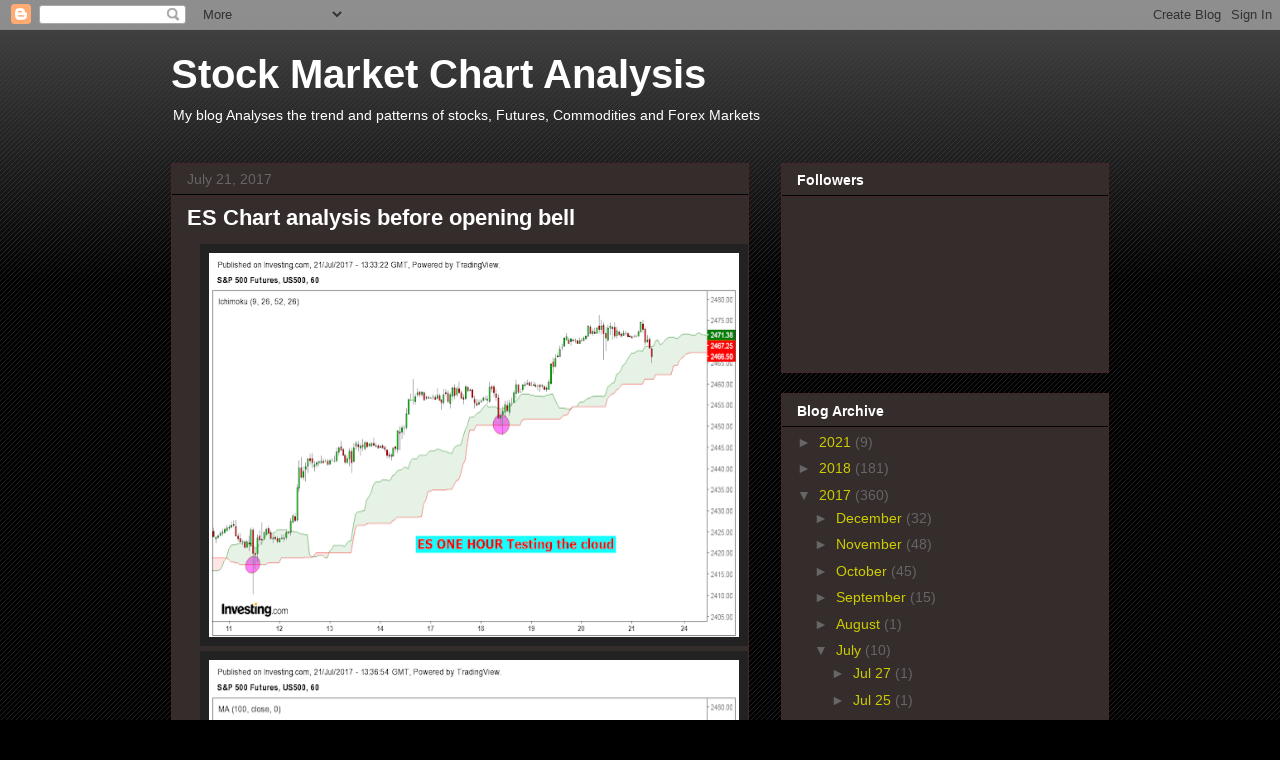

--- FILE ---
content_type: text/html; charset=utf-8
request_url: https://www.google.com/recaptcha/api2/aframe
body_size: 267
content:
<!DOCTYPE HTML><html><head><meta http-equiv="content-type" content="text/html; charset=UTF-8"></head><body><script nonce="nhJrkX9xhrUs1TR7C1h2qA">/** Anti-fraud and anti-abuse applications only. See google.com/recaptcha */ try{var clients={'sodar':'https://pagead2.googlesyndication.com/pagead/sodar?'};window.addEventListener("message",function(a){try{if(a.source===window.parent){var b=JSON.parse(a.data);var c=clients[b['id']];if(c){var d=document.createElement('img');d.src=c+b['params']+'&rc='+(localStorage.getItem("rc::a")?sessionStorage.getItem("rc::b"):"");window.document.body.appendChild(d);sessionStorage.setItem("rc::e",parseInt(sessionStorage.getItem("rc::e")||0)+1);localStorage.setItem("rc::h",'1769104206186');}}}catch(b){}});window.parent.postMessage("_grecaptcha_ready", "*");}catch(b){}</script></body></html>